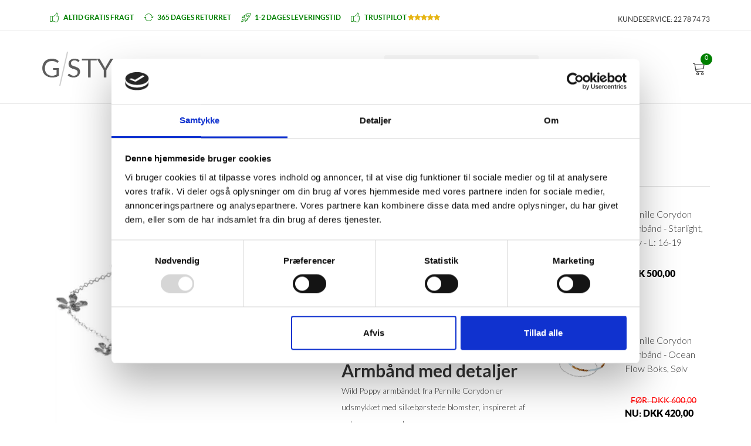

--- FILE ---
content_type: text/html;charset=UTF-8
request_url: https://www.gstyle.dk/pernille-corydon-armbaand-wild-poppy-soelv
body_size: 13383
content:
<!DOCTYPE html>
<html xmlns="http://www.w3.org/1999/xhtml" lang="da">

<head>
	<script>window.dataLayer = window.dataLayer || [];window.dataLayer.push({'event': 'ShopOramaSettings','settings.Facebook.Pixel_ID': '651440412517330','settings.Google.Ads_Conversion_ID': '999127893','settings.Google.Ads_Conversion_Label_Order': 'twOACLys7XEQ1fa13AM','settings.Google.Merchant_Center_ID': '116937350','settings.Google.Merchant_Center_Delivery_Days': '4','settings.Google.Tag_Manager_Containder_ID': 'GTM-NJWZLH6','settings.Google.GA4_Measurement_ID': 'G-79HNF0TF44','settings.Google.Place_ID': 'ChIJMRqHEuhaSkYRa4MGTgNVO0Q','settings.Pinterest.Tag_ID': '2612951239032','settings.webshopName': 'Gstyle','settings.currencyCode': 'DKK'});</script><script>window.dataLayer = window.dataLayer || [];window.dataLayer.push({ ecommerce: null });window.dataLayer.push({event: 'view_item',ecommerce: {items: [{item_id: '2932488',item_name: 'Pernille Corydon armbånd - Wild Poppy, sølv',affiliation: 'Gstyle',currency: 'DKK',index: 0,item_brand: 'Pernille Corydon',item_category: 'Produkter',item_category2: 'Smykker',location_id: 'ChIJMRqHEuhaSkYRa4MGTgNVO0Q',price: 550.00,quantity: 1}]}});</script><script>document.addEventListener("DOMContentLoaded", function (event) {var formId = document.querySelector('#basket_form');var quantityId = document.querySelector('#qty');formId.addEventListener("submit", function(evt) {window.dataLayer = window.dataLayer || [];window.dataLayer.push({ ecommerce: null });window.dataLayer.push({event: 'add_to_cart',ecommerce: {currency: 'DKK',value: 550.00 * quantityId.value,items: [{item_id: '2932488',item_name: 'Pernille Corydon armbånd - Wild Poppy, sølv',affiliation: 'Gstyle',currency: 'DKK',index: 0,item_brand: 'Pernille Corydon',item_category: 'Produkter',item_category2: 'Smykker',location_id: 'ChIJMRqHEuhaSkYRa4MGTgNVO0Q',price: 550.00,quantity: quantityId.value}]}});});});</script>		
				    		
				    		
				    		
				    		
				    		
				    		
							
				    <script>
		        (function(w,d,s,l,i){w[l]=w[l]||[];w[l].push({'gtm.start':
		        new Date().getTime(),event:'gtm.js'});var f=d.getElementsByTagName(s)[0],
		        j=d.createElement(s),dl=l!='dataLayer'?'&l='+l:'';j.async=true;j.src=
		        'https://www.googletagmanager.com/gtm.js?id='+i+dl;f.parentNode.insertBefore(j,f);
		        })(window,document,'script','dataLayer','GTM-NJWZLH6');
		    </script>
		
		<title>Pernille Corydon sølvarmbånd med blomster som vedhæng</title>

	
			<meta name="description" content="Utrolig sødt sølvarmbånd fra Pernille Corydon. Wild Poppy armbåndet har de fineste blomster i børstet look som vedhæng.">
	
	
	<meta charset="utf-8">
	<meta http-equiv="x-ua-compatible" content="ie=edge">
	<meta name="viewport" content="width=device-width, initial-scale=1">
	<meta name="generator" content="Shoporama">
	
	<link rel="icon" href="/img/favicon.png" />

	<link href="https://fonts.googleapis.com/css?family=Lato:300,400,700,900" rel="stylesheet">
	<link rel="stylesheet" href="/dest/css/gstyle-2017.min.css">
	<link rel="stylesheet" href="/custom-styles.css">

<meta name="facebook-domain-verification" content="a13f3fa20n9tdhee87vlj7oql2pakl" />

<meta name="p:domain_verify" content="38eae405b9ced9e91dc6e9c5b1e0c937"/>

</head>

<body> 
	
	<!-- Google Tag Manager (noscript start) -->
	    <noscript>
	    	<iframe src="https://www.googletagmanager.com/ns.html?id=GTM-NJWZLH6" height="0" width="0" style="display:none;visibility:hidden"></iframe>
	    </noscript>
	<!-- Google Tag Manager (noscript end) -->

	
	<div id="fb-root"></div>
	<script>(function(d, s, id) {
	  var js, fjs = d.getElementsByTagName(s)[0];
	  if (d.getElementById(id)) return;
	  js = d.createElement(s); js.id = id;
	  js.src = "//connect.facebook.net/da_DK/sdk.js#xfbml=1&version=v2.10&appId=593027537462910";
	  fjs.parentNode.insertBefore(js, fjs);
	}(document, 'script', 'facebook-jssdk'));</script>

    <!--[if lt IE 8]>
        <p class="browserupgrade">You are using an <strong>outdated</strong> browser. Please <a href="http://browsehappy.com/">upgrade your browser</a> to improve your experience.</p>
    <![endif]-->

    <!-- Add your site or application content here -->
	<!-- header-start -->
	<header>
		<div class="header-top-area ptb-10 hidden-xs header-top-area-4">
			<div class="container">
				<div class="row">
					<div class="col-lg-9 col-md-9 col-sm-9">
						<div class="header-top-right header-top-left-4">
							<p><span style="color:green;font-weight: bold;"><i class="lnr lnr-thumbs-up"></i>  ALTID GRATIS FRAGT  <i class="lnr lnr-sync"></i> 365 DAGES RETURRET  <i class="lnr lnr-rocket"></i> 1-2 DAGES LEVERINGSTID     <i class="lnr lnr-thumbs-up"></i> TRUSTPILOT  </span><span style="color:#e6b412;"><i class="fa fa-star"></i><i class="fa fa-star"></i><i class="fa fa-star"></i><i class="fa fa-star"></i><i class="fa fa-star"></i></span></p>
						</div>	
					</div>					
					<div class="col-lg-3 col-md-3 col-sm-3 header-top-right hidden-xs">
						<div class="header-top-left-5">
							
								<p>KUNDESERVICE: 22 78 74 73</p>
							
						</div>
					</div>
				</div>
			</div>
		</div>
		<div class="header-bottom-area home-page-2">
			<div class="container">
				<div class="row">
					
					<div class="col-lg-6 col-md-6 col-sm-6 col-xs-12">
						<div class="logo logo2">
							<a href="/"><img src="/img/logo.png" alt="Boligindretning og interiør til bolig" /></a>
						</div>					
					</div>
					<div class="col-lg-3 col-md-3 col-sm-3 col-xs-12">
						<div class="menu-search-box scnd-fix">
							<form action="https://www.gstyle.dk/search">
								<input type="text" name="search" value="" placeholder="Indtast søgeord"/>
								<button type="submit"><span class="lnr lnr-magnifier"></span></button>
							</form>
						</div>
					</div>
					<div class="col-lg-3 col-md-3 col-sm-3">			
						<div class="update-cart header-bottom-right header-bottom-right-4">
							<div class="shop-cart shop-cart-4">									
								<a href="https://www.gstyle.dk/basket">
									<span class="lnr lnr-cart"></span>
									<span class="cart-amount">0</span>
								</a>
							</div>
													</div>
					</div>
				</div>
			</div>
		</div>
	</header>

	<!-- header-end -->
	
	<!-- mainmenu-area-start -->
<div class="mainmenu-area home-page-2" id="main_h">
	<div class="container relative">
		<div class="row">
			<div class="col-xs-2">
				<a href="/" class="logo-small">
					<img src="/img/logo.png" alt="Gstyle" />
				</a>
			</div>
			<div class="col-lg-8 col-md-8 col-sm-8 static">
				<div class="mainmenu hidden-xs">
					<nav>
																										<ul>
																	<li class="">
																					<a href="https://www.gstyle.dk/nyheder">Nyheder</a>
																			</li>
																	<li class="megamenu">
																																<a href="#">Produkter</a>
																							<div class="megamenu">
																																																								<span>
																<a class="megatitle" href="https://www.gstyle.dk/badevaerelset">Badeværelset</a>
																																																			<a href="https://www.gstyle.dk/badeforhaeng">Badeforhæng</a>
																																																																				<a href="https://www.gstyle.dk/badevaerelsestilbehoer">Badeværelsestilbehør</a>
																																																																				<a href="https://www.gstyle.dk/vasketoejskurv">Vasketøjskurv</a>
																																																</span>
																																																																						<span>
																<a class="megatitle" href="https://www.gstyle.dk/belysning">Belysning</a>
																																																			<a href="https://www.gstyle.dk/bordlamper">Bordlamper</a>
																																																																				<a href="https://www.gstyle.dk/vaeglamper-loftlamper">Væglamper/Loftlamper</a>
																																																</span>
																																																																						<span>
																<a class="megatitle" href="https://www.gstyle.dk/bolig-interioer">Bolig interiør</a>
																																																			<a href="https://www.gstyle.dk/kurve">Kurve</a>
																																																																				<a href="https://www.gstyle.dk/lysestager">Lysestager</a>
																																																																				<a href="https://www.gstyle.dk/magasinholdere">Magasinholdere</a>
																																																																				<a href="https://www.gstyle.dk/pyntefade-skaale">Pyntefade - Skåle</a>
																																																																				<a href="https://www.gstyle.dk/pynteting">Pynteting</a>
																																																																				<a href="https://www.gstyle.dk/spejle">Spejle</a>
																																																																				<a href="https://www.gstyle.dk/stearinlys-bloklys-og-duftlys">Stearinlys, bloklys og duftlys</a>
																																																																				<a href="https://www.gstyle.dk/vaser-urtepotter">Vaser - Urtepotter</a>
																																																</span>
																																																																						<span>
																<a class="megatitle" href="https://www.gstyle.dk/delikatesser">Delikatesser</a>
																																																			<a href="https://www.gstyle.dk/salt-og-krydderier">Salt og krydderier</a>
																																																</span>
																																																																						<span>
																<a class="megatitle" href="https://www.gstyle.dk/haarprodukter">Hår - Krop - Ansigt</a>
																																																			<a href="https://www.gstyle.dk/haarstyling">Hårstyling</a>
																																																																				<a href="https://www.gstyle.dk/krop-og-ansigt">Krop og Ansigt</a>
																																																																				<a href="https://www.gstyle.dk/treatments-haarkur">Treatments - Hårkur</a>
																																																</span>
																																																																						<span>
																<a class="megatitle" href="https://www.gstyle.dk/julen">Julen</a>
																																																			<a href="https://www.gstyle.dk/adventsstager">Adventsstager</a>
																																																																				<a href="https://www.gstyle.dk/julepynt">Julepynt</a>
																																																																				<a href="https://www.gstyle.dk/pynt-til-juletraeet">Pynt til juletræet</a>
																																																</span>
																																																																						<span>
																<a class="megatitle" href="https://www.gstyle.dk/kontor-og-entre">Kontor og Entré</a>
																																																			<a href="https://www.gstyle.dk/knager-knageraekker">Knager - Knagerækker</a>
																																																																				<a href="https://www.gstyle.dk/opslagstavler">Opslagstavler</a>
																																																</span>
																																																																						<span>
																<a class="megatitle" href="https://www.gstyle.dk/koekkenet">Køkkenet</a>
																																																			<a href="https://www.gstyle.dk/duge">Duge</a>
																																																																				<a href="https://www.gstyle.dk/koekkentilbehoer">Køkkentilbehør</a>
																																																</span>
																																																																						<span>
																<a class="megatitle" href="https://www.gstyle.dk/accessories">Livsstil - Accessories</a>
																																																			<a href="https://www.gstyle.dk/tasker">Tasker og Punge</a>
																																																																				<a href="https://www.gstyle.dk/neglelak">Neglelak</a>
																																																																				<a href="https://www.gstyle.dk/toerklaeder">Tørklæder - Huer - Hårbøjler</a>
																																																</span>
																																																																						<span>
																<a class="megatitle" href="https://www.gstyle.dk/makeup">Makeup</a>
																																																			<a href="https://www.gstyle.dk/makeup-foundation-bronzer-blush">Foundation, Bronzer, Blush</a>
																																																																				<a href="https://www.gstyle.dk/makeup-makeup-boerster">Makeup børster</a>
																																																																																																					<a href="https://www.gstyle.dk/makeup-oejenskygge">Øjenskygge</a>
																																																</span>
																																																																						<span>
																<a class="megatitle" href="https://www.gstyle.dk/mineral-makeup">Mineral Makeup</a>
																																																			<a href="https://www.gstyle.dk/mineral-makeup-foundation-bronzer-blush">Foundation, Bronzer, Blush</a>
																																																																				<a href="https://www.gstyle.dk/mineral-makeup-makeup-boerster">Makeup børster</a>
																																																																																																					<a href="https://www.gstyle.dk/mineral-makeup-oejenskygge">Øjenskygge</a>
																																																</span>
																																																																						<span>
																<a class="megatitle" href="https://www.gstyle.dk/moebler">Møbler</a>
																																																			<a href="https://www.gstyle.dk/hylder">Hylder</a>
																																																																				<a href="https://www.gstyle.dk/sofaborde-rulleborde">Sofaborde - Rulleborde</a>
																																																</span>
																																																																						<span>
																<a class="megatitle" href="https://www.gstyle.dk/plakater">Plakater - Rammer</a>
																																																			<a href="https://www.gstyle.dk/danmarkskort-plakater">Danmarkskort plakater</a>
																																																																				<a href="https://www.gstyle.dk/grafiske-plakater">Grafiske plakater</a>
																																																																				<a href="https://www.gstyle.dk/plakater-med-planter">Plakater med planter</a>
																																																																				<a href="https://www.gstyle.dk/plakater-med-tekst">Plakater med tekst</a>
																																																																				<a href="https://www.gstyle.dk/rammer">Rammer - Plakatrammer</a>
																																																</span>
																																																																						<span>
																<a class="megatitle" href="https://www.gstyle.dk/smykker-vaaga">Smykker</a>
																																																			<a href="https://www.gstyle.dk/ankelkaeder">Ankelkæder</a>
																																																																				<a href="https://www.gstyle.dk/armbaand">Armbånd</a>
																																																																				<a href="https://www.gstyle.dk/fingerringe">Fingerringe</a>
																																																																				<a href="https://www.gstyle.dk/halskaeder">Halskæder</a>
																																																																				<a href="https://www.gstyle.dk/oereringe">Øreringe</a>
																																																																				<a href="https://www.gstyle.dk/smykker-i-stainless-steel">Smykker i stainless steel</a>
																																																</span>
																																																																						<span>
																<a class="megatitle" href="https://www.gstyle.dk/stylingredskaber">Stylingredskaber</a>
																																																			<a href="https://www.gstyle.dk/kroellejern">Krøllejern</a>
																																																</span>
																																																																						<span>
																<a class="megatitle" href="https://www.gstyle.dk/tekstiler">Tekstiler</a>
																																																			<a href="https://www.gstyle.dk/plaider">Plaider - Tæpper - Skind</a>
																																																																				<a href="https://www.gstyle.dk/pyntepuder-sofapuder">Pyntepuder - Sofapuder</a>
																																																																				<a href="https://www.gstyle.dk/sengetoej-sengelinned">Sengetøj - Sengelinned</a>
																																																</span>
																																																																						<span>
																<a class="megatitle" href="https://www.gstyle.dk/tilbud-smykker">Tilbud - Smykker</a>
																															</span>
																																																																						<span>
																<a class="megatitle" href="https://www.gstyle.dk/udendoers">Udendørs</a>
																																																			<a href="https://www.gstyle.dk/husnumre">Husnumre</a>
																																																</span>
																																							</div>
																														</li>
																	<li class="megamenu">
																																<a href="#">Mærker</a>
																							<div class="megamenu">
																																																								<span>
																<a class="megatitle" href="https://www.gstyle.dk/andersen-furniture">Andersen Furniture</a>
																																																			<a href="https://www.gstyle.dk/andersen-furniture-badevaerelsestilbehoer">Andersen Furniture Badeværelsestilbehør</a>
																																																																				<a href="https://www.gstyle.dk/andersen-furniture-hylder">Andersen Furniture Hylder</a>
																																																																				<a href="https://www.gstyle.dk/andersen-furniture-koekkentilbehoer">Andersen Furniture Køkkentilbehør</a>
																																																																				<a href="https://www.gstyle.dk/andersen-furniture-pynteting">Andersen Furniture Pynteting</a>
																																																																				<a href="https://www.gstyle.dk/andersen-furniture-sofaborde">Andersen Furniture Sofaborde</a>
																																																																				<a href="https://www.gstyle.dk/andersen-furniture-tekstiler">Andersen Furniture Tekstiler</a>
																																																</span>
																																																																						<span>
																<a class="megatitle" href="https://www.gstyle.dk/appeal4">Appeal4</a>
																															</span>
																																																																						<span>
																<a class="megatitle" href="https://www.gstyle.dk/aqua-dulce">Aqua Dulce</a>
																																																			<a href="https://www.gstyle.dk/aqua-dulce-armbaand">Aqua Dulce Armbånd</a>
																																																																				<a href="https://www.gstyle.dk/aqua-dulce-halskaeder">Aqua Dulce Halskæder</a>
																																																																				<a href="https://www.gstyle.dk/aqua-dulce-reringe">Aqua Dulce Øreringe</a>
																																																</span>
																																																																						<span>
																<a class="megatitle" href="https://www.gstyle.dk/architectmade">ARCHITECTMADE</a>
																																																			<a href="https://www.gstyle.dk/architectmade-pynteting">ARCHITECTMADE pynteting</a>
																																																</span>
																																																																						<span>
																<a class="megatitle" href="https://www.gstyle.dk/boyhood-design">BoyHood Design</a>
																															</span>
																																																																						<span>
																<a class="megatitle" href="https://www.gstyle.dk/brainchild">Brainchild</a>
																																																			<a href="https://www.gstyle.dk/brainchild-plakater-50-x-70-cm">Brainchild plakater 50 x 70 cm</a>
																																																																				<a href="https://www.gstyle.dk/brainchild-pynteting">Brainchild pynteting</a>
																																																																				<a href="https://www.gstyle.dk/brainchild-tekstiler">Brainchild Tekstiler</a>
																																																</span>
																																																																						<span>
																<a class="megatitle" href="https://www.gstyle.dk/by-lohn">By LOHN</a>
																																																			<a href="https://www.gstyle.dk/by-lohn-plaider-og-tasker">By LOHN Plaider og Tasker</a>
																																																																				<a href="https://www.gstyle.dk/by-lohn-tekstiler">By LOHN Tekstiler</a>
																																																</span>
																																																																						<span>
																<a class="megatitle" href="https://www.gstyle.dk/by-nord">By Nord</a>
																																																			<a href="https://www.gstyle.dk/by-nord-sengetoej">By Nord sengetøj</a>
																																																																				<a href="https://www.gstyle.dk/by-nord-tekstiler">By Nord tekstiler</a>
																																																</span>
																																																																						<span>
																<a class="megatitle" href="https://www.gstyle.dk/chicura">ChiCura</a>
																																																			<a href="https://www.gstyle.dk/chicura-billedrammer">ChiCura Billedrammer</a>
																																																																				<a href="https://www.gstyle.dk/chicura-hylder">ChiCura Hylder/Knagerækker</a>
																																																																				<a href="https://www.gstyle.dk/chicura-pynteting">ChiCura Pynteting</a>
																																																</span>
																																																																						<span>
																<a class="megatitle" href="https://www.gstyle.dk/dansk-smykkekunst">Dansk Smykkekunst</a>
																																																			<a href="https://www.gstyle.dk/dansk-smykkekunst-armbaand">Dansk Smykkekunst Armbånd</a>
																																																																				<a href="https://www.gstyle.dk/dansk-smykkekunst-halskaeder">Dansk Smykkekunst Halskæder</a>
																																																																				<a href="https://www.gstyle.dk/dansk-smykkekunst-reringe">Dansk Smykkekunst Øreringe</a>
																																																</span>
																																																																						<span>
																<a class="megatitle" href="https://www.gstyle.dk/dropps-by-szhirley">Dropps By Szhirley</a>
																																																			<a href="https://www.gstyle.dk/dropps-by-szhirley-ankelkaeder">Dropps By Szhirley Ankelkæder</a>
																																																																				<a href="https://www.gstyle.dk/dropps-by-szhirley-armbaand">Dropps By Szhirley Armbånd</a>
																																																																				<a href="https://www.gstyle.dk/dropps-by-szhirley-halskaeder">Dropps By Szhirley Halskæder</a>
																																																																				<a href="https://www.gstyle.dk/dropps-by-szhirley-oereringe">Dropps By Szhirley Øreringe</a>
																																																</span>
																																																																						<span>
																<a class="megatitle" href="https://www.gstyle.dk/enamel-copenhagen">ENAMEL Copenhagen</a>
																																																			<a href="https://www.gstyle.dk/enamel-copenhagen-armbaand">ENAMEL Copenhagen Armbånd</a>
																																																																				<a href="https://www.gstyle.dk/enamel-copenhagen-halskaeder">ENAMEL Copenhagen Halskæder</a>
																																																																				<a href="https://www.gstyle.dk/enamel-copenhagen-oereringe">ENAMEL Copenhagen Øreringe</a>
																																																</span>
																																																																						<span>
																<a class="megatitle" href="https://www.gstyle.dk/georg-jensen-living">Georg Jensen - Living</a>
																																																			<a href="https://www.gstyle.dk/georg-jensen-bartilbehoer">Georg Jensen Bartilbehør</a>
																																																																				<a href="https://www.gstyle.dk/georg-jensen-julepynt">Georg Jensen Julepynt</a>
																																																																				<a href="https://www.gstyle.dk/georg-jensen-koekkentilbehoer">Georg Jensen Køkkentilbehør</a>
																																																																				<a href="https://www.gstyle.dk/georg-jensen-lysestager">Georg Jensen Lysestager</a>
																																																																				<a href="https://www.gstyle.dk/georg-jensen-pyntefade-skaale">Georg Jensen Pyntefade - Skåle</a>
																																																																				<a href="https://www.gstyle.dk/georg-jensen-til-boern">Georg Jensen Til Børn</a>
																																																																				<a href="https://www.gstyle.dk/georg-jensen-vaegure/vejrstationer">Georg Jensen Vægure/Vejrstationer</a>
																																																																				<a href="https://www.gstyle.dk/georg-jensen-vaser">Georg Jensen Vaser</a>
																																																</span>
																																																																						<span>
																<a class="megatitle" href="https://www.gstyle.dk/gorgeous">Gorgeous</a>
																															</span>
																																																																						<span>
																<a class="megatitle" href="https://www.gstyle.dk/hipd">HIPD</a>
																																																			<a href="https://www.gstyle.dk/hipd-a3-plakater">HIPD - A3 plakater</a>
																																																</span>
																																																																						<span>
																<a class="megatitle" href="https://www.gstyle.dk/hoptimist">Hoptimist</a>
																																																			<a href="https://www.gstyle.dk/hoptimist-dyr">Hoptimist Dyr</a>
																																																																				<a href="https://www.gstyle.dk/hoptimist-julepynt">Hoptimist Julepynt</a>
																																																																				<a href="https://www.gstyle.dk/hoptimist-smiley">Hoptimist Smiley</a>
																																																																				<a href="https://www.gstyle.dk/hoptimist-trae">Hoptimist Træ</a>
																																																</span>
																																																																						<span>
																<a class="megatitle" href="https://www.gstyle.dk/house-doctor">House Doctor</a>
																																																			<a href="https://www.gstyle.dk/house-doctor-vasketoejskurv">House Doctor badeværelsestilbehør</a>
																																																																				<a href="https://www.gstyle.dk/house-doctor-belysning">House Doctor Belysning</a>
																																																																				<a href="https://www.gstyle.dk/house-doctor-hylder">House Doctor Hylder</a>
																																																																				<a href="https://www.gstyle.dk/house-doctor-julepynt">House Doctor julepynt</a>
																																																																				<a href="https://www.gstyle.dk/house-doctor-koekkentilbehoer">House Doctor køkkentilbehør</a>
																																																																				<a href="https://www.gstyle.dk/house-doctor-knager-knageraekker">House Doctor Knagerække</a>
																																																																				<a href="https://www.gstyle.dk/house-doctor-kurve">House Doctor Kurve</a>
																																																																				<a href="https://www.gstyle.dk/house-doctor-lysestager">House Doctor lysestager</a>
																																																																				<a href="https://www.gstyle.dk/house-doctor-magasinholdere">House Doctor Magasinholdere</a>
																																																																				<a href="https://www.gstyle.dk/house-doctor-opslagstavler">House Doctor Opslagstavler</a>
																																																																				<a href="https://www.gstyle.dk/house-doctor-pyntefade-skaale">House Doctor pyntefade - skåle</a>
																																																																				<a href="https://www.gstyle.dk/house-doctor-sofaborde-og-rulleborde">House Doctor Sofaborde - Rulleborde</a>
																																																																				<a href="https://www.gstyle.dk/house-doctor-tasker">House Doctor Tasker og Punge</a>
																																																																				<a href="https://www.gstyle.dk/house-doctor-tekstiler-plaider">House Doctor Tekstiler - Plaider</a>
																																																																				<a href="https://www.gstyle.dk/house-doctor-vaser-og-potter">House Doctor vaser og potter</a>
																																																</span>
																																																																						<span>
																<a class="megatitle" href="https://www.gstyle.dk/house-nordic">House Nordic</a>
																																																			<a href="https://www.gstyle.dk/house-nordic-koekkentilbehoer">House Nordic Køkkentilbehør</a>
																																																																				<a href="https://www.gstyle.dk/house-nordic-lysestager">House Nordic Lysestager</a>
																																																																				<a href="https://www.gstyle.dk/house-nordic-pyntefade-vaser">House Nordic Pyntefade - Vaser</a>
																																																</span>
																																																																						<span>
																<a class="megatitle" href="https://www.gstyle.dk/house-of-sander">House of Sander</a>
																																																			<a href="https://www.gstyle.dk/house-of-sander-knageraekke">House of Sander Knagerække</a>
																																																																				<a href="https://www.gstyle.dk/house-of-sander-lysestager">House of Sander lysestager</a>
																																																</span>
																																																																						<span>
																<a class="megatitle" href="https://www.gstyle.dk/just-d-lux">Just D&#039;Lux</a>
																																																			<a href="https://www.gstyle.dk/just-d-lux-accessories">Just D&#039;Lux accessories</a>
																																																																				<a href="https://www.gstyle.dk/just-d-lux-tasker">Just D&#039;Lux tasker</a>
																																																</span>
																																																																						<span>
																<a class="megatitle" href="https://www.gstyle.dk/plakater-martin-moore">Martin Moore</a>
																															</span>
																																																																						<span>
																<a class="megatitle" href="https://www.gstyle.dk/meraki">Meraki</a>
																																																			<a href="https://www.gstyle.dk/meraki-badevaerelsestilbehoer">Meraki Badeværelsestilbehør</a>
																																																																				<a href="https://www.gstyle.dk/meraki-duftlys-og-duftpinde">Meraki Duftlys og Duftpinde</a>
																																																																				<a href="https://www.gstyle.dk/meraki-koekkentilbehoer">Meraki Køkkentilbehør</a>
																																																																				<a href="https://www.gstyle.dk/meraki-krop-og-ansigt">Meraki Krop og Ansigt</a>
																																																</span>
																																																																						<span>
																<a class="megatitle" href="https://www.gstyle.dk/mette-ditmer">Mette Ditmer</a>
																																																			<a href="https://www.gstyle.dk/mette-ditmer-badeforhaeng">Mette Ditmer Badeværelsestilbehør</a>
																																																																				<a href="https://www.gstyle.dk/mette-ditmer-lysestager">Mette Ditmer Lysestager</a>
																																																																				<a href="https://www.gstyle.dk/mette-ditmer-plaider">Mette Ditmer Plaider</a>
																																																																				<a href="https://www.gstyle.dk/mette-ditmer-pynteting">Mette Ditmer Pynteting</a>
																																																																				<a href="https://www.gstyle.dk/mette-ditmer-sengetoej">Mette Ditmer Sengetøj</a>
																																																</span>
																																																																						<span>
																<a class="megatitle" href="https://www.gstyle.dk/nava-copenhagen">Nava Copenhagen</a>
																																																			<a href="https://www.gstyle.dk/nava-copenhagen-armbaand">Nava Copenhagen armbånd</a>
																																																																				<a href="https://www.gstyle.dk/nava-copenhagen-halskaeder">Nava Copenhagen Halskæder</a>
																																																																				<a href="https://www.gstyle.dk/nava-copenhagen-oereringe">Nava Copenhagen Øreringe</a>
																																																</span>
																																																																						<span>
																<a class="megatitle" href="https://www.gstyle.dk/nicolas-vahe">Nicolas Vahé</a>
																																																			<a href="https://www.gstyle.dk/nicolas-vahe-salt-og-krydderier">Nicolas Vahé salt og krydderier</a>
																																																</span>
																																																																						<span>
																<a class="megatitle" href="https://www.gstyle.dk/novoform-design">Novoform Design</a>
																																																			<a href="https://www.gstyle.dk/novofom-billedrammer">Novoform billedrammer</a>
																																																																				<a href="https://www.gstyle.dk/novoform-knager">Novoform knager</a>
																																																																				<a href="https://www.gstyle.dk/novoform-lysestager">Novoform lysestager</a>
																																																																				<a href="https://www.gstyle.dk/novoform-plaider">Novoform Plaider og Tekstiler</a>
																																																																				<a href="https://www.gstyle.dk/novoform-pynteting">Novoform Pynteting</a>
																																																</span>
																																																																						<span>
																<a class="megatitle" href="https://www.gstyle.dk/O&amp;M-1991">O&amp;M</a>
																															</span>
																																																																						<span>
																<a class="megatitle" href="https://www.gstyle.dk/oohh">Oohh</a>
																																																			<a href="https://www.gstyle.dk/oohh-julepynt">Oohh julepynt</a>
																																																</span>
																																																																						<span>
																<a class="megatitle" href="https://www.gstyle.dk/pernille-corydon">Pernille Corydon</a>
																																																			<a href="https://www.gstyle.dk/pernille-corydon-ankelkaeder">Pernille Corydon Ankelkæder</a>
																																																																				<a href="https://www.gstyle.dk/pernille-corydon-armbaand">Pernille Corydon Armbånd</a>
																																																																				<a href="https://www.gstyle.dk/pernille-corydon-fingerringe">Pernille Corydon Fingerringe</a>
																																																																				<a href="https://www.gstyle.dk/pernille-corydon-halskaeder">Pernille Corydon Halskæder</a>
																																																																				<a href="https://www.gstyle.dk/pernille-corydon-reringe">Pernille Corydon Øreringe</a>
																																																</span>
																																																																						<span>
																<a class="megatitle" href="https://www.gstyle.dk/pureculture">Pureculture</a>
																																																			<a href="https://www.gstyle.dk/pureculture-lysestager">Pureculture lysestager</a>
																																																																				<a href="https://www.gstyle.dk/pureculture-plaider">Pureculture plaider</a>
																																																																				<a href="https://www.gstyle.dk/pureculture-pyntefade-skaale">Pureculture pyntefade - Skåle</a>
																																																																				<a href="https://www.gstyle.dk/pureculture-vaser-og-potter">Pureculture vaser og potter</a>
																																																</span>
																																																																						<span>
																<a class="megatitle" href="https://www.gstyle.dk/speedtsberg">Speedtsberg</a>
																																																			<a href="https://www.gstyle.dk/speedtsberg-belysning">Speedtsberg Belysning</a>
																																																																				<a href="https://www.gstyle.dk/speedtsberg-hylder">Speedtsberg Hylder</a>
																																																																				<a href="https://www.gstyle.dk/speedtsberg-julepynt">Speedtsberg Julepynt</a>
																																																																				<a href="https://www.gstyle.dk/speedtsberg-knageraekke">Speedtsberg Knagerække</a>
																																																																				<a href="https://www.gstyle.dk/speedtsberg-lysestager">Speedtsberg Lysestager</a>
																																																																				<a href="https://www.gstyle.dk/speedtsberg-magasinholdere">Speedtsberg Magasinholdere</a>
																																																																				<a href="https://www.gstyle.dk/speedtsberg-pyntefade-og-skaale">Speedtsberg Pyntefade og Skåle</a>
																																																																				<a href="https://www.gstyle.dk/speedtsberg-pynteting">Speedtsberg Pynteting</a>
																																																																				<a href="https://www.gstyle.dk/speedtsberg-sofaborde">Speedtsberg Sofaborde</a>
																																																																				<a href="https://www.gstyle.dk/speedtsberg-plaider-og-skind">Speedtsberg Tekstiler - Plaider</a>
																																																																				<a href="https://www.gstyle.dk/speedtsberg-vaser-og-potter">Speedtsberg Vaser og Potter</a>
																																																</span>
																																																																						<span>
																<a class="megatitle" href="https://www.gstyle.dk/spring-copenhagen">Spring Copenhagen</a>
																																																			<a href="https://www.gstyle.dk/spring-copenhagen-belysning">Spring Copenhagen Belysning</a>
																																																																				<a href="https://www.gstyle.dk/spring-copenhagen-koekkentilbehoer">Spring Copenhagen Køkkentilbehør</a>
																																																																				<a href="https://www.gstyle.dk/spring-copenhagen-lysestager">Spring Copenhagen Lysestager</a>
																																																																				<a href="https://www.gstyle.dk/spring-copenhagen-pynteting">Spring Copenhagen Pynteting - Fade</a>
																																																</span>
																																																																						<span>
																<a class="megatitle" href="https://www.gstyle.dk/stuff-design">Stuff Design</a>
																															</span>
																																																																						<span>
																<a class="megatitle" href="https://www.gstyle.dk/susanne-schjerning">Susanne Schjerning</a>
																															</span>
																																																																						<span>
																<a class="megatitle" href="https://www.gstyle.dk/the-oak-men">The Oak Men</a>
																																																			<a href="https://www.gstyle.dk/the-oak-men-bakker/pynt">The Oak Men Bakker/Pynt</a>
																																																																				<a href="https://www.gstyle.dk/the-oak-men-belysning">The Oak Men Belysning</a>
																																																																				<a href="https://www.gstyle.dk/the-oak-men-julepynt">The Oak Men Julepynt</a>
																																																																				<a href="https://www.gstyle.dk/the-oak-men-opslagstavler">The Oak Men Opslagstavler</a>
																																																</span>
																																																																						<span>
																<a class="megatitle" href="https://www.gstyle.dk/vaaga">Våga</a>
																																																			<a href="https://www.gstyle.dk/vaaga-armbaand">Våga Armbånd</a>
																																																																				<a href="https://www.gstyle.dk/vaaga-halskaeder">Våga Halskæder</a>
																																																																				<a href="https://www.gstyle.dk/vaaga-oreringe">Våga Øreringe</a>
																																																																				<a href="https://www.gstyle.dk/vaaga-fingerringe">Våga Fingerringe</a>
																																																																				<a href="https://www.gstyle.dk/vaaga-i-stainless-steel">Våga i Stainless Steel</a>
																																																																				<a href="https://www.gstyle.dk/vaaga-tilbud">Våga tilbud</a>
																																																</span>
																																																																						<span>
																<a class="megatitle" href="https://www.gstyle.dk/woud-design">WOUD Design</a>
																																																			<a href="https://www.gstyle.dk/woud-hylder-smaamoebler">WOUD Hylder - Småmøbler</a>
																																																																				<a href="https://www.gstyle.dk/woud-lysestager">WOUD Lysestager</a>
																																																																				<a href="https://www.gstyle.dk/woud-pynteting">WOUD Pynteting</a>
																																																</span>
																																																																						<span>
																<a class="megatitle" href="https://www.gstyle.dk/zenz-organic-makeup">Zenz Organic - makeup</a>
																																																			<a href="https://www.gstyle.dk/zenz-foundation-bronzer-blush">Zenz Foundation, Bronzer, Blush</a>
																																																																				<a href="https://www.gstyle.dk/zenz-makeup-boerster">Zenz Makeup Børster</a>
																																																																																																					<a href="https://www.gstyle.dk/zenz-ojenskygge">Zenz Øjenskygge</a>
																																																</span>
																																																																						<span>
																<a class="megatitle" href="https://www.gstyle.dk/aagaard-smykker">Aagaard smykker</a>
																																																			<a href="https://www.gstyle.dk/aagaard-smykker-armbaand">Aagaard smykker armbånd</a>
																																																																				<a href="https://www.gstyle.dk/aagaard-smykker-fingerringe">Aagaard smykker fingerringe</a>
																																																																				<a href="https://www.gstyle.dk/aagaard-smykker-halskaeder">Aagaard smykker halskæder</a>
																																																																				<a href="https://www.gstyle.dk/aagaard-smykker-oereringe">Aagaard smykker øreringe</a>
																																																																				<a href="https://www.gstyle.dk/aagaard-smykker-8-karat-guld">Aagaard smykker 8 karat guld</a>
																																																																				<a href="https://www.gstyle.dk/kranz-ziegler">Kranz &amp; Ziegler</a>
																																																</span>
																																							</div>
																														</li>
																	<li class="">
																					<a href="https://www.gstyle.dk/tilbud">Tilbud</a>
																			</li>
																	<li class="">
																					<a href="https://www.gstyle.dk/artikler">Blog</a>
																			</li>
																	<li class="">
																					<a href="https://www.gstyle.dk/kontakt-os-og-du-vil-hurtig-faa-svar-tilbage">Kontakt</a>
																			</li>
															</ul>
											</nav>
				</div>
			</div>
			<div class="col-xs-2">
				<div class="header-bottom-right header-bottom-right-4 update-cart">
					<div class="shop-cart shop-cart-4">									
						<a href="https://www.gstyle.dk/basket">
							<span class="lnr lnr-cart"></span>
							<span class="cart-amount">0</span>
						</a>
					</div>
									</div>
			</div>
		</div>
	</div>
</div>

<div class="mobile-menu-area hidden-sm hidden-md hidden-lg">
	<div class="container">
		<div class="row">
			<div class="col-md-12">
				<div class="mobile-menu">
					<nav id="mobile-menu">

																										<ul>
																	<li class="">
																					<a href="https://www.gstyle.dk/nyheder">Nyheder</a>
																			</li>
																	<li class="megamenu">
																																<a href="#">Produkter</a>
																							<ul>
																																																								<li>
																<a class="megatitle" href="https://www.gstyle.dk/badevaerelset">Badeværelset</a>
																<ul>
																																																						<li>
																				<a href="https://www.gstyle.dk/badeforhaeng">Badeforhæng</a>
																			</li>
																																																																								<li>
																				<a href="https://www.gstyle.dk/badevaerelsestilbehoer">Badeværelsestilbehør</a>
																			</li>
																																																																								<li>
																				<a href="https://www.gstyle.dk/vasketoejskurv">Vasketøjskurv</a>
																			</li>
																																																			</ul>
															</li>
																																																																						<li>
																<a class="megatitle" href="https://www.gstyle.dk/belysning">Belysning</a>
																<ul>
																																																						<li>
																				<a href="https://www.gstyle.dk/bordlamper">Bordlamper</a>
																			</li>
																																																																								<li>
																				<a href="https://www.gstyle.dk/vaeglamper-loftlamper">Væglamper/Loftlamper</a>
																			</li>
																																																			</ul>
															</li>
																																																																						<li>
																<a class="megatitle" href="https://www.gstyle.dk/bolig-interioer">Bolig interiør</a>
																<ul>
																																																						<li>
																				<a href="https://www.gstyle.dk/kurve">Kurve</a>
																			</li>
																																																																								<li>
																				<a href="https://www.gstyle.dk/lysestager">Lysestager</a>
																			</li>
																																																																								<li>
																				<a href="https://www.gstyle.dk/magasinholdere">Magasinholdere</a>
																			</li>
																																																																								<li>
																				<a href="https://www.gstyle.dk/pyntefade-skaale">Pyntefade - Skåle</a>
																			</li>
																																																																								<li>
																				<a href="https://www.gstyle.dk/pynteting">Pynteting</a>
																			</li>
																																																																								<li>
																				<a href="https://www.gstyle.dk/spejle">Spejle</a>
																			</li>
																																																																								<li>
																				<a href="https://www.gstyle.dk/stearinlys-bloklys-og-duftlys">Stearinlys, bloklys og duftlys</a>
																			</li>
																																																																								<li>
																				<a href="https://www.gstyle.dk/vaser-urtepotter">Vaser - Urtepotter</a>
																			</li>
																																																			</ul>
															</li>
																																																																						<li>
																<a class="megatitle" href="https://www.gstyle.dk/delikatesser">Delikatesser</a>
																<ul>
																																																						<li>
																				<a href="https://www.gstyle.dk/salt-og-krydderier">Salt og krydderier</a>
																			</li>
																																																			</ul>
															</li>
																																																																						<li>
																<a class="megatitle" href="https://www.gstyle.dk/haarprodukter">Hår - Krop - Ansigt</a>
																<ul>
																																																						<li>
																				<a href="https://www.gstyle.dk/haarstyling">Hårstyling</a>
																			</li>
																																																																								<li>
																				<a href="https://www.gstyle.dk/krop-og-ansigt">Krop og Ansigt</a>
																			</li>
																																																																								<li>
																				<a href="https://www.gstyle.dk/treatments-haarkur">Treatments - Hårkur</a>
																			</li>
																																																			</ul>
															</li>
																																																																						<li>
																<a class="megatitle" href="https://www.gstyle.dk/julen">Julen</a>
																<ul>
																																																						<li>
																				<a href="https://www.gstyle.dk/adventsstager">Adventsstager</a>
																			</li>
																																																																								<li>
																				<a href="https://www.gstyle.dk/julepynt">Julepynt</a>
																			</li>
																																																																								<li>
																				<a href="https://www.gstyle.dk/pynt-til-juletraeet">Pynt til juletræet</a>
																			</li>
																																																			</ul>
															</li>
																																																																						<li>
																<a class="megatitle" href="https://www.gstyle.dk/kontor-og-entre">Kontor og Entré</a>
																<ul>
																																																						<li>
																				<a href="https://www.gstyle.dk/knager-knageraekker">Knager - Knagerækker</a>
																			</li>
																																																																								<li>
																				<a href="https://www.gstyle.dk/opslagstavler">Opslagstavler</a>
																			</li>
																																																			</ul>
															</li>
																																																																						<li>
																<a class="megatitle" href="https://www.gstyle.dk/koekkenet">Køkkenet</a>
																<ul>
																																																						<li>
																				<a href="https://www.gstyle.dk/duge">Duge</a>
																			</li>
																																																																								<li>
																				<a href="https://www.gstyle.dk/koekkentilbehoer">Køkkentilbehør</a>
																			</li>
																																																			</ul>
															</li>
																																																																						<li>
																<a class="megatitle" href="https://www.gstyle.dk/accessories">Livsstil - Accessories</a>
																<ul>
																																																						<li>
																				<a href="https://www.gstyle.dk/tasker">Tasker og Punge</a>
																			</li>
																																																																								<li>
																				<a href="https://www.gstyle.dk/neglelak">Neglelak</a>
																			</li>
																																																																								<li>
																				<a href="https://www.gstyle.dk/toerklaeder">Tørklæder - Huer - Hårbøjler</a>
																			</li>
																																																			</ul>
															</li>
																																																																						<li>
																<a class="megatitle" href="https://www.gstyle.dk/makeup">Makeup</a>
																<ul>
																																																						<li>
																				<a href="https://www.gstyle.dk/makeup-foundation-bronzer-blush">Foundation, Bronzer, Blush</a>
																			</li>
																																																																								<li>
																				<a href="https://www.gstyle.dk/makeup-makeup-boerster">Makeup børster</a>
																			</li>
																																																																																																											<li>
																				<a href="https://www.gstyle.dk/makeup-oejenskygge">Øjenskygge</a>
																			</li>
																																																			</ul>
															</li>
																																																																						<li>
																<a class="megatitle" href="https://www.gstyle.dk/mineral-makeup">Mineral Makeup</a>
																<ul>
																																																						<li>
																				<a href="https://www.gstyle.dk/mineral-makeup-foundation-bronzer-blush">Foundation, Bronzer, Blush</a>
																			</li>
																																																																								<li>
																				<a href="https://www.gstyle.dk/mineral-makeup-makeup-boerster">Makeup børster</a>
																			</li>
																																																																																																											<li>
																				<a href="https://www.gstyle.dk/mineral-makeup-oejenskygge">Øjenskygge</a>
																			</li>
																																																			</ul>
															</li>
																																																																						<li>
																<a class="megatitle" href="https://www.gstyle.dk/moebler">Møbler</a>
																<ul>
																																																						<li>
																				<a href="https://www.gstyle.dk/hylder">Hylder</a>
																			</li>
																																																																								<li>
																				<a href="https://www.gstyle.dk/sofaborde-rulleborde">Sofaborde - Rulleborde</a>
																			</li>
																																																			</ul>
															</li>
																																																																						<li>
																<a class="megatitle" href="https://www.gstyle.dk/plakater">Plakater - Rammer</a>
																<ul>
																																																						<li>
																				<a href="https://www.gstyle.dk/danmarkskort-plakater">Danmarkskort plakater</a>
																			</li>
																																																																								<li>
																				<a href="https://www.gstyle.dk/grafiske-plakater">Grafiske plakater</a>
																			</li>
																																																																								<li>
																				<a href="https://www.gstyle.dk/plakater-med-planter">Plakater med planter</a>
																			</li>
																																																																								<li>
																				<a href="https://www.gstyle.dk/plakater-med-tekst">Plakater med tekst</a>
																			</li>
																																																																								<li>
																				<a href="https://www.gstyle.dk/rammer">Rammer - Plakatrammer</a>
																			</li>
																																																			</ul>
															</li>
																																																																						<li>
																<a class="megatitle" href="https://www.gstyle.dk/smykker-vaaga">Smykker</a>
																<ul>
																																																						<li>
																				<a href="https://www.gstyle.dk/ankelkaeder">Ankelkæder</a>
																			</li>
																																																																								<li>
																				<a href="https://www.gstyle.dk/armbaand">Armbånd</a>
																			</li>
																																																																								<li>
																				<a href="https://www.gstyle.dk/fingerringe">Fingerringe</a>
																			</li>
																																																																								<li>
																				<a href="https://www.gstyle.dk/halskaeder">Halskæder</a>
																			</li>
																																																																								<li>
																				<a href="https://www.gstyle.dk/oereringe">Øreringe</a>
																			</li>
																																																																								<li>
																				<a href="https://www.gstyle.dk/smykker-i-stainless-steel">Smykker i stainless steel</a>
																			</li>
																																																			</ul>
															</li>
																																																																						<li>
																<a class="megatitle" href="https://www.gstyle.dk/stylingredskaber">Stylingredskaber</a>
																<ul>
																																																						<li>
																				<a href="https://www.gstyle.dk/kroellejern">Krøllejern</a>
																			</li>
																																																			</ul>
															</li>
																																																																						<li>
																<a class="megatitle" href="https://www.gstyle.dk/tekstiler">Tekstiler</a>
																<ul>
																																																						<li>
																				<a href="https://www.gstyle.dk/plaider">Plaider - Tæpper - Skind</a>
																			</li>
																																																																								<li>
																				<a href="https://www.gstyle.dk/pyntepuder-sofapuder">Pyntepuder - Sofapuder</a>
																			</li>
																																																																								<li>
																				<a href="https://www.gstyle.dk/sengetoej-sengelinned">Sengetøj - Sengelinned</a>
																			</li>
																																																			</ul>
															</li>
																																																																						<li>
																<a class="megatitle" href="https://www.gstyle.dk/tilbud-smykker">Tilbud - Smykker</a>
																<ul>
																																	</ul>
															</li>
																																																																						<li>
																<a class="megatitle" href="https://www.gstyle.dk/udendoers">Udendørs</a>
																<ul>
																																																						<li>
																				<a href="https://www.gstyle.dk/husnumre">Husnumre</a>
																			</li>
																																																			</ul>
															</li>
																																							</ul>
																														</li>
																	<li class="megamenu">
																																<a href="#">Mærker</a>
																							<ul>
																																																								<li>
																<a class="megatitle" href="https://www.gstyle.dk/andersen-furniture">Andersen Furniture</a>
																<ul>
																																																						<li>
																				<a href="https://www.gstyle.dk/andersen-furniture-badevaerelsestilbehoer">Andersen Furniture Badeværelsestilbehør</a>
																			</li>
																																																																								<li>
																				<a href="https://www.gstyle.dk/andersen-furniture-hylder">Andersen Furniture Hylder</a>
																			</li>
																																																																								<li>
																				<a href="https://www.gstyle.dk/andersen-furniture-koekkentilbehoer">Andersen Furniture Køkkentilbehør</a>
																			</li>
																																																																								<li>
																				<a href="https://www.gstyle.dk/andersen-furniture-pynteting">Andersen Furniture Pynteting</a>
																			</li>
																																																																								<li>
																				<a href="https://www.gstyle.dk/andersen-furniture-sofaborde">Andersen Furniture Sofaborde</a>
																			</li>
																																																																								<li>
																				<a href="https://www.gstyle.dk/andersen-furniture-tekstiler">Andersen Furniture Tekstiler</a>
																			</li>
																																																			</ul>
															</li>
																																																																						<li>
																<a class="megatitle" href="https://www.gstyle.dk/appeal4">Appeal4</a>
																<ul>
																																	</ul>
															</li>
																																																																						<li>
																<a class="megatitle" href="https://www.gstyle.dk/aqua-dulce">Aqua Dulce</a>
																<ul>
																																																						<li>
																				<a href="https://www.gstyle.dk/aqua-dulce-armbaand">Aqua Dulce Armbånd</a>
																			</li>
																																																																								<li>
																				<a href="https://www.gstyle.dk/aqua-dulce-halskaeder">Aqua Dulce Halskæder</a>
																			</li>
																																																																								<li>
																				<a href="https://www.gstyle.dk/aqua-dulce-reringe">Aqua Dulce Øreringe</a>
																			</li>
																																																			</ul>
															</li>
																																																																						<li>
																<a class="megatitle" href="https://www.gstyle.dk/architectmade">ARCHITECTMADE</a>
																<ul>
																																																						<li>
																				<a href="https://www.gstyle.dk/architectmade-pynteting">ARCHITECTMADE pynteting</a>
																			</li>
																																																			</ul>
															</li>
																																																																						<li>
																<a class="megatitle" href="https://www.gstyle.dk/boyhood-design">BoyHood Design</a>
																<ul>
																																	</ul>
															</li>
																																																																						<li>
																<a class="megatitle" href="https://www.gstyle.dk/brainchild">Brainchild</a>
																<ul>
																																																						<li>
																				<a href="https://www.gstyle.dk/brainchild-plakater-50-x-70-cm">Brainchild plakater 50 x 70 cm</a>
																			</li>
																																																																								<li>
																				<a href="https://www.gstyle.dk/brainchild-pynteting">Brainchild pynteting</a>
																			</li>
																																																																								<li>
																				<a href="https://www.gstyle.dk/brainchild-tekstiler">Brainchild Tekstiler</a>
																			</li>
																																																			</ul>
															</li>
																																																																						<li>
																<a class="megatitle" href="https://www.gstyle.dk/by-lohn">By LOHN</a>
																<ul>
																																																						<li>
																				<a href="https://www.gstyle.dk/by-lohn-plaider-og-tasker">By LOHN Plaider og Tasker</a>
																			</li>
																																																																								<li>
																				<a href="https://www.gstyle.dk/by-lohn-tekstiler">By LOHN Tekstiler</a>
																			</li>
																																																			</ul>
															</li>
																																																																						<li>
																<a class="megatitle" href="https://www.gstyle.dk/by-nord">By Nord</a>
																<ul>
																																																						<li>
																				<a href="https://www.gstyle.dk/by-nord-sengetoej">By Nord sengetøj</a>
																			</li>
																																																																								<li>
																				<a href="https://www.gstyle.dk/by-nord-tekstiler">By Nord tekstiler</a>
																			</li>
																																																			</ul>
															</li>
																																																																						<li>
																<a class="megatitle" href="https://www.gstyle.dk/chicura">ChiCura</a>
																<ul>
																																																						<li>
																				<a href="https://www.gstyle.dk/chicura-billedrammer">ChiCura Billedrammer</a>
																			</li>
																																																																								<li>
																				<a href="https://www.gstyle.dk/chicura-hylder">ChiCura Hylder/Knagerækker</a>
																			</li>
																																																																								<li>
																				<a href="https://www.gstyle.dk/chicura-pynteting">ChiCura Pynteting</a>
																			</li>
																																																			</ul>
															</li>
																																																																						<li>
																<a class="megatitle" href="https://www.gstyle.dk/dansk-smykkekunst">Dansk Smykkekunst</a>
																<ul>
																																																						<li>
																				<a href="https://www.gstyle.dk/dansk-smykkekunst-armbaand">Dansk Smykkekunst Armbånd</a>
																			</li>
																																																																								<li>
																				<a href="https://www.gstyle.dk/dansk-smykkekunst-halskaeder">Dansk Smykkekunst Halskæder</a>
																			</li>
																																																																								<li>
																				<a href="https://www.gstyle.dk/dansk-smykkekunst-reringe">Dansk Smykkekunst Øreringe</a>
																			</li>
																																																			</ul>
															</li>
																																																																						<li>
																<a class="megatitle" href="https://www.gstyle.dk/dropps-by-szhirley">Dropps By Szhirley</a>
																<ul>
																																																						<li>
																				<a href="https://www.gstyle.dk/dropps-by-szhirley-ankelkaeder">Dropps By Szhirley Ankelkæder</a>
																			</li>
																																																																								<li>
																				<a href="https://www.gstyle.dk/dropps-by-szhirley-armbaand">Dropps By Szhirley Armbånd</a>
																			</li>
																																																																								<li>
																				<a href="https://www.gstyle.dk/dropps-by-szhirley-halskaeder">Dropps By Szhirley Halskæder</a>
																			</li>
																																																																								<li>
																				<a href="https://www.gstyle.dk/dropps-by-szhirley-oereringe">Dropps By Szhirley Øreringe</a>
																			</li>
																																																			</ul>
															</li>
																																																																						<li>
																<a class="megatitle" href="https://www.gstyle.dk/enamel-copenhagen">ENAMEL Copenhagen</a>
																<ul>
																																																						<li>
																				<a href="https://www.gstyle.dk/enamel-copenhagen-armbaand">ENAMEL Copenhagen Armbånd</a>
																			</li>
																																																																								<li>
																				<a href="https://www.gstyle.dk/enamel-copenhagen-halskaeder">ENAMEL Copenhagen Halskæder</a>
																			</li>
																																																																								<li>
																				<a href="https://www.gstyle.dk/enamel-copenhagen-oereringe">ENAMEL Copenhagen Øreringe</a>
																			</li>
																																																			</ul>
															</li>
																																																																						<li>
																<a class="megatitle" href="https://www.gstyle.dk/georg-jensen-living">Georg Jensen - Living</a>
																<ul>
																																																						<li>
																				<a href="https://www.gstyle.dk/georg-jensen-bartilbehoer">Georg Jensen Bartilbehør</a>
																			</li>
																																																																								<li>
																				<a href="https://www.gstyle.dk/georg-jensen-julepynt">Georg Jensen Julepynt</a>
																			</li>
																																																																								<li>
																				<a href="https://www.gstyle.dk/georg-jensen-koekkentilbehoer">Georg Jensen Køkkentilbehør</a>
																			</li>
																																																																								<li>
																				<a href="https://www.gstyle.dk/georg-jensen-lysestager">Georg Jensen Lysestager</a>
																			</li>
																																																																								<li>
																				<a href="https://www.gstyle.dk/georg-jensen-pyntefade-skaale">Georg Jensen Pyntefade - Skåle</a>
																			</li>
																																																																								<li>
																				<a href="https://www.gstyle.dk/georg-jensen-til-boern">Georg Jensen Til Børn</a>
																			</li>
																																																																								<li>
																				<a href="https://www.gstyle.dk/georg-jensen-vaegure/vejrstationer">Georg Jensen Vægure/Vejrstationer</a>
																			</li>
																																																																								<li>
																				<a href="https://www.gstyle.dk/georg-jensen-vaser">Georg Jensen Vaser</a>
																			</li>
																																																			</ul>
															</li>
																																																																						<li>
																<a class="megatitle" href="https://www.gstyle.dk/gorgeous">Gorgeous</a>
																<ul>
																																	</ul>
															</li>
																																																																						<li>
																<a class="megatitle" href="https://www.gstyle.dk/hipd">HIPD</a>
																<ul>
																																																						<li>
																				<a href="https://www.gstyle.dk/hipd-a3-plakater">HIPD - A3 plakater</a>
																			</li>
																																																			</ul>
															</li>
																																																																						<li>
																<a class="megatitle" href="https://www.gstyle.dk/hoptimist">Hoptimist</a>
																<ul>
																																																						<li>
																				<a href="https://www.gstyle.dk/hoptimist-dyr">Hoptimist Dyr</a>
																			</li>
																																																																								<li>
																				<a href="https://www.gstyle.dk/hoptimist-julepynt">Hoptimist Julepynt</a>
																			</li>
																																																																								<li>
																				<a href="https://www.gstyle.dk/hoptimist-smiley">Hoptimist Smiley</a>
																			</li>
																																																																								<li>
																				<a href="https://www.gstyle.dk/hoptimist-trae">Hoptimist Træ</a>
																			</li>
																																																			</ul>
															</li>
																																																																						<li>
																<a class="megatitle" href="https://www.gstyle.dk/house-doctor">House Doctor</a>
																<ul>
																																																						<li>
																				<a href="https://www.gstyle.dk/house-doctor-vasketoejskurv">House Doctor badeværelsestilbehør</a>
																			</li>
																																																																								<li>
																				<a href="https://www.gstyle.dk/house-doctor-belysning">House Doctor Belysning</a>
																			</li>
																																																																								<li>
																				<a href="https://www.gstyle.dk/house-doctor-hylder">House Doctor Hylder</a>
																			</li>
																																																																								<li>
																				<a href="https://www.gstyle.dk/house-doctor-julepynt">House Doctor julepynt</a>
																			</li>
																																																																								<li>
																				<a href="https://www.gstyle.dk/house-doctor-koekkentilbehoer">House Doctor køkkentilbehør</a>
																			</li>
																																																																								<li>
																				<a href="https://www.gstyle.dk/house-doctor-knager-knageraekker">House Doctor Knagerække</a>
																			</li>
																																																																								<li>
																				<a href="https://www.gstyle.dk/house-doctor-kurve">House Doctor Kurve</a>
																			</li>
																																																																								<li>
																				<a href="https://www.gstyle.dk/house-doctor-lysestager">House Doctor lysestager</a>
																			</li>
																																																																								<li>
																				<a href="https://www.gstyle.dk/house-doctor-magasinholdere">House Doctor Magasinholdere</a>
																			</li>
																																																																								<li>
																				<a href="https://www.gstyle.dk/house-doctor-opslagstavler">House Doctor Opslagstavler</a>
																			</li>
																																																																								<li>
																				<a href="https://www.gstyle.dk/house-doctor-pyntefade-skaale">House Doctor pyntefade - skåle</a>
																			</li>
																																																																								<li>
																				<a href="https://www.gstyle.dk/house-doctor-sofaborde-og-rulleborde">House Doctor Sofaborde - Rulleborde</a>
																			</li>
																																																																								<li>
																				<a href="https://www.gstyle.dk/house-doctor-tasker">House Doctor Tasker og Punge</a>
																			</li>
																																																																								<li>
																				<a href="https://www.gstyle.dk/house-doctor-tekstiler-plaider">House Doctor Tekstiler - Plaider</a>
																			</li>
																																																																								<li>
																				<a href="https://www.gstyle.dk/house-doctor-vaser-og-potter">House Doctor vaser og potter</a>
																			</li>
																																																			</ul>
															</li>
																																																																						<li>
																<a class="megatitle" href="https://www.gstyle.dk/house-nordic">House Nordic</a>
																<ul>
																																																						<li>
																				<a href="https://www.gstyle.dk/house-nordic-koekkentilbehoer">House Nordic Køkkentilbehør</a>
																			</li>
																																																																								<li>
																				<a href="https://www.gstyle.dk/house-nordic-lysestager">House Nordic Lysestager</a>
																			</li>
																																																																								<li>
																				<a href="https://www.gstyle.dk/house-nordic-pyntefade-vaser">House Nordic Pyntefade - Vaser</a>
																			</li>
																																																			</ul>
															</li>
																																																																						<li>
																<a class="megatitle" href="https://www.gstyle.dk/house-of-sander">House of Sander</a>
																<ul>
																																																						<li>
																				<a href="https://www.gstyle.dk/house-of-sander-knageraekke">House of Sander Knagerække</a>
																			</li>
																																																																								<li>
																				<a href="https://www.gstyle.dk/house-of-sander-lysestager">House of Sander lysestager</a>
																			</li>
																																																			</ul>
															</li>
																																																																						<li>
																<a class="megatitle" href="https://www.gstyle.dk/just-d-lux">Just D&#039;Lux</a>
																<ul>
																																																						<li>
																				<a href="https://www.gstyle.dk/just-d-lux-accessories">Just D&#039;Lux accessories</a>
																			</li>
																																																																								<li>
																				<a href="https://www.gstyle.dk/just-d-lux-tasker">Just D&#039;Lux tasker</a>
																			</li>
																																																			</ul>
															</li>
																																																																						<li>
																<a class="megatitle" href="https://www.gstyle.dk/plakater-martin-moore">Martin Moore</a>
																<ul>
																																	</ul>
															</li>
																																																																						<li>
																<a class="megatitle" href="https://www.gstyle.dk/meraki">Meraki</a>
																<ul>
																																																						<li>
																				<a href="https://www.gstyle.dk/meraki-badevaerelsestilbehoer">Meraki Badeværelsestilbehør</a>
																			</li>
																																																																								<li>
																				<a href="https://www.gstyle.dk/meraki-duftlys-og-duftpinde">Meraki Duftlys og Duftpinde</a>
																			</li>
																																																																								<li>
																				<a href="https://www.gstyle.dk/meraki-koekkentilbehoer">Meraki Køkkentilbehør</a>
																			</li>
																																																																								<li>
																				<a href="https://www.gstyle.dk/meraki-krop-og-ansigt">Meraki Krop og Ansigt</a>
																			</li>
																																																			</ul>
															</li>
																																																																						<li>
																<a class="megatitle" href="https://www.gstyle.dk/mette-ditmer">Mette Ditmer</a>
																<ul>
																																																						<li>
																				<a href="https://www.gstyle.dk/mette-ditmer-badeforhaeng">Mette Ditmer Badeværelsestilbehør</a>
																			</li>
																																																																								<li>
																				<a href="https://www.gstyle.dk/mette-ditmer-lysestager">Mette Ditmer Lysestager</a>
																			</li>
																																																																								<li>
																				<a href="https://www.gstyle.dk/mette-ditmer-plaider">Mette Ditmer Plaider</a>
																			</li>
																																																																								<li>
																				<a href="https://www.gstyle.dk/mette-ditmer-pynteting">Mette Ditmer Pynteting</a>
																			</li>
																																																																								<li>
																				<a href="https://www.gstyle.dk/mette-ditmer-sengetoej">Mette Ditmer Sengetøj</a>
																			</li>
																																																			</ul>
															</li>
																																																																						<li>
																<a class="megatitle" href="https://www.gstyle.dk/nava-copenhagen">Nava Copenhagen</a>
																<ul>
																																																						<li>
																				<a href="https://www.gstyle.dk/nava-copenhagen-armbaand">Nava Copenhagen armbånd</a>
																			</li>
																																																																								<li>
																				<a href="https://www.gstyle.dk/nava-copenhagen-halskaeder">Nava Copenhagen Halskæder</a>
																			</li>
																																																																								<li>
																				<a href="https://www.gstyle.dk/nava-copenhagen-oereringe">Nava Copenhagen Øreringe</a>
																			</li>
																																																			</ul>
															</li>
																																																																						<li>
																<a class="megatitle" href="https://www.gstyle.dk/nicolas-vahe">Nicolas Vahé</a>
																<ul>
																																																						<li>
																				<a href="https://www.gstyle.dk/nicolas-vahe-salt-og-krydderier">Nicolas Vahé salt og krydderier</a>
																			</li>
																																																			</ul>
															</li>
																																																																						<li>
																<a class="megatitle" href="https://www.gstyle.dk/novoform-design">Novoform Design</a>
																<ul>
																																																						<li>
																				<a href="https://www.gstyle.dk/novofom-billedrammer">Novoform billedrammer</a>
																			</li>
																																																																								<li>
																				<a href="https://www.gstyle.dk/novoform-knager">Novoform knager</a>
																			</li>
																																																																								<li>
																				<a href="https://www.gstyle.dk/novoform-lysestager">Novoform lysestager</a>
																			</li>
																																																																								<li>
																				<a href="https://www.gstyle.dk/novoform-plaider">Novoform Plaider og Tekstiler</a>
																			</li>
																																																																								<li>
																				<a href="https://www.gstyle.dk/novoform-pynteting">Novoform Pynteting</a>
																			</li>
																																																			</ul>
															</li>
																																																																						<li>
																<a class="megatitle" href="https://www.gstyle.dk/O&amp;M-1991">O&amp;M</a>
																<ul>
																																	</ul>
															</li>
																																																																						<li>
																<a class="megatitle" href="https://www.gstyle.dk/oohh">Oohh</a>
																<ul>
																																																						<li>
																				<a href="https://www.gstyle.dk/oohh-julepynt">Oohh julepynt</a>
																			</li>
																																																			</ul>
															</li>
																																																																						<li>
																<a class="megatitle" href="https://www.gstyle.dk/pernille-corydon">Pernille Corydon</a>
																<ul>
																																																						<li>
																				<a href="https://www.gstyle.dk/pernille-corydon-ankelkaeder">Pernille Corydon Ankelkæder</a>
																			</li>
																																																																								<li>
																				<a href="https://www.gstyle.dk/pernille-corydon-armbaand">Pernille Corydon Armbånd</a>
																			</li>
																																																																								<li>
																				<a href="https://www.gstyle.dk/pernille-corydon-fingerringe">Pernille Corydon Fingerringe</a>
																			</li>
																																																																								<li>
																				<a href="https://www.gstyle.dk/pernille-corydon-halskaeder">Pernille Corydon Halskæder</a>
																			</li>
																																																																								<li>
																				<a href="https://www.gstyle.dk/pernille-corydon-reringe">Pernille Corydon Øreringe</a>
																			</li>
																																																			</ul>
															</li>
																																																																						<li>
																<a class="megatitle" href="https://www.gstyle.dk/pureculture">Pureculture</a>
																<ul>
																																																						<li>
																				<a href="https://www.gstyle.dk/pureculture-lysestager">Pureculture lysestager</a>
																			</li>
																																																																								<li>
																				<a href="https://www.gstyle.dk/pureculture-plaider">Pureculture plaider</a>
																			</li>
																																																																								<li>
																				<a href="https://www.gstyle.dk/pureculture-pyntefade-skaale">Pureculture pyntefade - Skåle</a>
																			</li>
																																																																								<li>
																				<a href="https://www.gstyle.dk/pureculture-vaser-og-potter">Pureculture vaser og potter</a>
																			</li>
																																																			</ul>
															</li>
																																																																						<li>
																<a class="megatitle" href="https://www.gstyle.dk/speedtsberg">Speedtsberg</a>
																<ul>
																																																						<li>
																				<a href="https://www.gstyle.dk/speedtsberg-belysning">Speedtsberg Belysning</a>
																			</li>
																																																																								<li>
																				<a href="https://www.gstyle.dk/speedtsberg-hylder">Speedtsberg Hylder</a>
																			</li>
																																																																								<li>
																				<a href="https://www.gstyle.dk/speedtsberg-julepynt">Speedtsberg Julepynt</a>
																			</li>
																																																																								<li>
																				<a href="https://www.gstyle.dk/speedtsberg-knageraekke">Speedtsberg Knagerække</a>
																			</li>
																																																																								<li>
																				<a href="https://www.gstyle.dk/speedtsberg-lysestager">Speedtsberg Lysestager</a>
																			</li>
																																																																								<li>
																				<a href="https://www.gstyle.dk/speedtsberg-magasinholdere">Speedtsberg Magasinholdere</a>
																			</li>
																																																																								<li>
																				<a href="https://www.gstyle.dk/speedtsberg-pyntefade-og-skaale">Speedtsberg Pyntefade og Skåle</a>
																			</li>
																																																																								<li>
																				<a href="https://www.gstyle.dk/speedtsberg-pynteting">Speedtsberg Pynteting</a>
																			</li>
																																																																								<li>
																				<a href="https://www.gstyle.dk/speedtsberg-sofaborde">Speedtsberg Sofaborde</a>
																			</li>
																																																																								<li>
																				<a href="https://www.gstyle.dk/speedtsberg-plaider-og-skind">Speedtsberg Tekstiler - Plaider</a>
																			</li>
																																																																								<li>
																				<a href="https://www.gstyle.dk/speedtsberg-vaser-og-potter">Speedtsberg Vaser og Potter</a>
																			</li>
																																																			</ul>
															</li>
																																																																						<li>
																<a class="megatitle" href="https://www.gstyle.dk/spring-copenhagen">Spring Copenhagen</a>
																<ul>
																																																						<li>
																				<a href="https://www.gstyle.dk/spring-copenhagen-belysning">Spring Copenhagen Belysning</a>
																			</li>
																																																																								<li>
																				<a href="https://www.gstyle.dk/spring-copenhagen-koekkentilbehoer">Spring Copenhagen Køkkentilbehør</a>
																			</li>
																																																																								<li>
																				<a href="https://www.gstyle.dk/spring-copenhagen-lysestager">Spring Copenhagen Lysestager</a>
																			</li>
																																																																								<li>
																				<a href="https://www.gstyle.dk/spring-copenhagen-pynteting">Spring Copenhagen Pynteting - Fade</a>
																			</li>
																																																			</ul>
															</li>
																																																																						<li>
																<a class="megatitle" href="https://www.gstyle.dk/stuff-design">Stuff Design</a>
																<ul>
																																	</ul>
															</li>
																																																																						<li>
																<a class="megatitle" href="https://www.gstyle.dk/susanne-schjerning">Susanne Schjerning</a>
																<ul>
																																	</ul>
															</li>
																																																																						<li>
																<a class="megatitle" href="https://www.gstyle.dk/the-oak-men">The Oak Men</a>
																<ul>
																																																						<li>
																				<a href="https://www.gstyle.dk/the-oak-men-bakker/pynt">The Oak Men Bakker/Pynt</a>
																			</li>
																																																																								<li>
																				<a href="https://www.gstyle.dk/the-oak-men-belysning">The Oak Men Belysning</a>
																			</li>
																																																																								<li>
																				<a href="https://www.gstyle.dk/the-oak-men-julepynt">The Oak Men Julepynt</a>
																			</li>
																																																																								<li>
																				<a href="https://www.gstyle.dk/the-oak-men-opslagstavler">The Oak Men Opslagstavler</a>
																			</li>
																																																			</ul>
															</li>
																																																																						<li>
																<a class="megatitle" href="https://www.gstyle.dk/vaaga">Våga</a>
																<ul>
																																																						<li>
																				<a href="https://www.gstyle.dk/vaaga-armbaand">Våga Armbånd</a>
																			</li>
																																																																								<li>
																				<a href="https://www.gstyle.dk/vaaga-halskaeder">Våga Halskæder</a>
																			</li>
																																																																								<li>
																				<a href="https://www.gstyle.dk/vaaga-oreringe">Våga Øreringe</a>
																			</li>
																																																																								<li>
																				<a href="https://www.gstyle.dk/vaaga-fingerringe">Våga Fingerringe</a>
																			</li>
																																																																								<li>
																				<a href="https://www.gstyle.dk/vaaga-i-stainless-steel">Våga i Stainless Steel</a>
																			</li>
																																																																								<li>
																				<a href="https://www.gstyle.dk/vaaga-tilbud">Våga tilbud</a>
																			</li>
																																																			</ul>
															</li>
																																																																						<li>
																<a class="megatitle" href="https://www.gstyle.dk/woud-design">WOUD Design</a>
																<ul>
																																																						<li>
																				<a href="https://www.gstyle.dk/woud-hylder-smaamoebler">WOUD Hylder - Småmøbler</a>
																			</li>
																																																																								<li>
																				<a href="https://www.gstyle.dk/woud-lysestager">WOUD Lysestager</a>
																			</li>
																																																																								<li>
																				<a href="https://www.gstyle.dk/woud-pynteting">WOUD Pynteting</a>
																			</li>
																																																			</ul>
															</li>
																																																																						<li>
																<a class="megatitle" href="https://www.gstyle.dk/zenz-organic-makeup">Zenz Organic - makeup</a>
																<ul>
																																																						<li>
																				<a href="https://www.gstyle.dk/zenz-foundation-bronzer-blush">Zenz Foundation, Bronzer, Blush</a>
																			</li>
																																																																								<li>
																				<a href="https://www.gstyle.dk/zenz-makeup-boerster">Zenz Makeup Børster</a>
																			</li>
																																																																																																											<li>
																				<a href="https://www.gstyle.dk/zenz-ojenskygge">Zenz Øjenskygge</a>
																			</li>
																																																			</ul>
															</li>
																																																																						<li>
																<a class="megatitle" href="https://www.gstyle.dk/aagaard-smykker">Aagaard smykker</a>
																<ul>
																																																						<li>
																				<a href="https://www.gstyle.dk/aagaard-smykker-armbaand">Aagaard smykker armbånd</a>
																			</li>
																																																																								<li>
																				<a href="https://www.gstyle.dk/aagaard-smykker-fingerringe">Aagaard smykker fingerringe</a>
																			</li>
																																																																								<li>
																				<a href="https://www.gstyle.dk/aagaard-smykker-halskaeder">Aagaard smykker halskæder</a>
																			</li>
																																																																								<li>
																				<a href="https://www.gstyle.dk/aagaard-smykker-oereringe">Aagaard smykker øreringe</a>
																			</li>
																																																																								<li>
																				<a href="https://www.gstyle.dk/aagaard-smykker-8-karat-guld">Aagaard smykker 8 karat guld</a>
																			</li>
																																																																								<li>
																				<a href="https://www.gstyle.dk/kranz-ziegler">Kranz &amp; Ziegler</a>
																			</li>
																																																			</ul>
															</li>
																																							</ul>
																														</li>
																	<li class="">
																					<a href="https://www.gstyle.dk/tilbud">Tilbud</a>
																			</li>
																	<li class="">
																					<a href="https://www.gstyle.dk/artikler">Blog</a>
																			</li>
																	<li class="">
																					<a href="https://www.gstyle.dk/kontakt-os-og-du-vil-hurtig-faa-svar-tilbage">Kontakt</a>
																			</li>
															</ul>
											</nav><center><span style="color:green;font-weight: bold;"><i class="lnr lnr-thumbs-up"></i>  ALTID GRATIS FRAGT  </span></center>
				</div>
		
			</div>
	
		</div>
	
	</div>
	
</div>
	<!-- mainmenu-area-end -->
	<!-- all-hyperion-page-start -->
<div class="all-hyperion-page" itemscope itemtype="http://schema.org/Product">
	<div class="hidden">
		<span itemprop="category">
																			Produkter/
								Smykker
					</span>
		<span itemprop="productID">2932488</span>
		<span itemprop="sku">2932488</span>
		<span itemprop="weight"></span>
		<span itemprop="url">https://www.gstyle.dk/pernille-corydon-armbaand-wild-poppy-soelv</span>
	</div>
	<div class="container">
		<div class="row">
			<div class="col-lg-9 col-md-9 col-sm-9 col-xs-12">
				<!-- product-simple-area-start -->
				<div class="product-simple-area ptb-80">
					<div class="row">
						<div class="col-lg-7 col-md-7 col-sm-7 col-xs-12">
							<div class="tab-content">

																																	
									<div class="tab-pane  active" id="view1">
										<a href="/cache/3/7/3/8/0/6/1/wild-poppy-soelvarmbaand-fra-pernille-corydon-armbaand-med-de-skoenneste-smaa-blomster-med-boerstet-look-box-800x1000x90.webp" class="image-link">
											<img src="/cache/3/7/3/8/0/6/1/wild-poppy-soelvarmbaand-fra-pernille-corydon-armbaand-med-de-skoenneste-smaa-blomster-med-boerstet-look-box-420x480x90.webp" itemprop="image" alt="Wild Poppy sølvarmbånd fra Pernille Corydon. Armbånd med de skønneste små blomster med børstet look." title="Wild Poppy sølvarmbånd fra Pernille Corydon. Armbånd med de skønneste små blomster med børstet look.">
										</a>
									</div>		
																	
									<div class="tab-pane " id="view2">
										<a href="/cache/3/7/3/8/0/6/2/meget-soedt-og-fint-armbaand-med-de-fine-blomster-paent-fordelt-paa-kaeden-pernille-corydon-armbaand-med-fine-detaljer-box-800x1000x90.webp" class="image-link">
											<img src="/cache/3/7/3/8/0/6/2/meget-soedt-og-fint-armbaand-med-de-fine-blomster-paent-fordelt-paa-kaeden-pernille-corydon-armbaand-med-fine-detaljer-box-420x480x90.webp" itemprop="image" alt="Meget sødt og fint armbånd med de fine blomster pænt fordelt på kæden. Pernille Corydon armbånd med fine detaljer." title="Meget sødt og fint armbånd med de fine blomster pænt fordelt på kæden. Pernille Corydon armbånd med fine detaljer.">
										</a>
									</div>		
																					
							</div>
							<!-- Nav tabs -->
							<ul class="sinple-tab-menu" role="tablist">
																									
									<li class="active">
										<a href="#view1" data-toggle="tab">
											<img src="/cache/3/7/3/8/0/6/1/wild-poppy-soelvarmbaand-fra-pernille-corydon-armbaand-med-de-skoenneste-smaa-blomster-med-boerstet-look-box-79x99x90.webp" alt="Wild Poppy sølvarmbånd fra Pernille Corydon. Armbånd med de skønneste små blomster med børstet look." title="Wild Poppy sølvarmbånd fra Pernille Corydon. Armbånd med de skønneste små blomster med børstet look.">
										</a>
									</li>
																	
									<li class="">
										<a href="#view2" data-toggle="tab">
											<img src="/cache/3/7/3/8/0/6/2/meget-soedt-og-fint-armbaand-med-de-fine-blomster-paent-fordelt-paa-kaeden-pernille-corydon-armbaand-med-fine-detaljer-box-79x99x90.webp" alt="Meget sødt og fint armbånd med de fine blomster pænt fordelt på kæden. Pernille Corydon armbånd med fine detaljer." title="Meget sødt og fint armbånd med de fine blomster pænt fordelt på kæden. Pernille Corydon armbånd med fine detaljer.">
										</a>
									</li>
															</ul>									
						</div>

						<div class="col-lg-5 col-md-5 col-sm-5 col-xs-12">
							<div class="product-simple-content">
								<div class="sinple-c-title">
									<h1 itemprop="name">Pernille Corydon armbånd - Wild Poppy, sølv</h1>
								</div>

								
								
								<div class="price" itemprop="offers" itemscope itemtype="http://schema.org/Offer">
								
								<div class="stock-status">
									<span class="available">
								<i class="fa fa-check-square" aria-hidden="true"></i>Gratis Fragt
									</span>
								</div>
								
								
								
									<span  itemprop="name" class="hidden">Pernille Corydon armbånd - Wild Poppy, sølv</span>

																		  	<span itemprop="priceCurrency" content="DKK">
											DKK
										</span>
										<span itemprop="price" content="550.00">
											550,00
										</span>
																	</div>
								
								<div class="stock-status">
																			<span class="available black">
											<link itemprop="availability" href="http://schema.org/InStock" />
											<i class="fa fa-check-square " aria-hidden="true"></i>3 på lager
										</span>
																	</div>
								
								<div class="quick-add-to-cart">
									<form  action="" method="post" class="cart" id="basket_form"
	data-product_name="Pernille Corydon armbånd - Wild Poppy, sølv"
	data-product_id="2932488"
	data-product_price="550"
			data-product_brand="Pernille Corydon"
				data-product_category="Smykker"
	>
	<input type="hidden" name="product_id" value="2932488"/>
	<input type="hidden" name="redirect" value=""/>

					

		<div class="numbers-row">
			<label for="french-hens">Antal:</label>

			<input type="number" id="qty" name="amount" value="1"/>
		</div>
		<button class="single_add_to_cart_button hyper-page productEntityAddToCart" type="submit">
			<span class="lnr lnr-cart"></span>Tilføj til kurv
		</button>


            
</form>




								</div>

								<div class="bulk-discount">
																										</div>
								
								<div class="action-heiper"></div>
								<h2>Armb&aring;nd med detaljer</h2>
<p>Wild Poppy armb&aring;ndet fra Pernille Corydon er udsmykket med silkeb&oslash;rstede blomster, inspireret af naturens egne valmuer.</p>
<p>Armb&aring;ndet er lavet af certificeret genbrugss&oslash;lv.</p>
<p>Utrolig s&oslash;dt armb&aring;nd med de sk&oslash;nne blomster med det rustikke og b&oslash;rstede look.</p>
<p>Perfekt armb&aring;nd til konfirmanden, eller til dig som elsker blomster.</p>
<p>St&oslash;rrelse - L: 16-19 cm. justerbar</p>
<p>&nbsp;</p>
<p>Model - B-363-S</p>

								<div class="related-categories">
									<div class="hyper-title">	
										<span class="h3">Relaterede kategorier</span>
									</div>
																		<ul>
																														<li> <a href="https://www.gstyle.dk/pernille-corydon">Pernille Corydon</a></li>
																					<li> <a href="https://www.gstyle.dk/armbaand">Armbånd</a></li>
																					<li> <a href="https://www.gstyle.dk/pernille-corydon-armbaand">Pernille Corydon Armbånd</a></li>
																					<li> <a href="https://www.gstyle.dk/smykker-vaaga">Smykker</a></li>
																			 
									</ul> 
								</div>
							</div>
						</div>
					</div>							
				</div>


											</div>

			<div class="col-lg-3 col-md-3 col-sm-3 col-xs-12">
													<div class="feature-preduct-area hyperion home-page-2 pb-50">
						<div class="row">
							<div class="col-lg-12">
								<div class="hyper-title">
									<span class="h3">Relaterede</span>
								</div>
							</div>
						</div>
						<div class="row">
							<div class="col-lg-12">
								<div>
									<div class="single-product-items">
																					
<div class="single-new-product productEntity"
			data-item_id="2806503"
				data-item_name="Pernille Corydon armbånd - Starlight, sølv - L: 16-19"
				data-affiliation="Gstyle"
		data-currency="DKK"
	data-index="0"
			data-item_brand="Pernille Corydon"
																			
									data-item_category="Produkter"
										
			data-item_category2="Smykker"
									data-item_list_name="Smykker"
							data-item_list_id="12221"
						data-price="500.00"
		data-quantity="1"
>

	<a href="/basket" class="added-to-cart">
		<i class="lnr lnr-cart"></i>
		Tilføjet til kurv!
	</a>

	<div class="product-img">
		<a href="https://www.gstyle.dk/pernille-corydon-armbaand-starlight-soelv-l-16-19cm" class="productEntityClick">
															<img data-src="/cache/3/5/4/4/9/3/7/soelvarmbaand-med-skoenne-vedhaeng-med-forskellig-udtryk-og-stoerrelse-box-420x480x90.webp" class="lazy first_img" alt="Sølvarmbånd med skønne vedhæng med forskellig udtryk og størrelse." width="420" height="480"/>
									</a>

		<div class="new-product-action">

							<form class="add-to-cart-ajax" action="https://www.gstyle.dk/pernille-corydon-armbaand-starlight-soelv-l-16-19cm" method="post">
	                <input type="hidden" name="product_id" value="2806503"/>
	                <input type="hidden" name="redirect" value=""/>
	                <input type="hidden" name="amount" value="1">
					<button type="submit">
	               		<span class="lnr lnr-cart cart_pad"></span>Læg i kurv
	               </button>

	             		            </form>
            		</div>

		
	</div>
	<div class="product-content text-center">
		<a href="https://www.gstyle.dk/pernille-corydon-armbaand-starlight-soelv-l-16-19cm" class="productEntityClick"><h3>Pernille Corydon armbånd - Starlight, sølv - L: 16-19</h3></a>
		<div class="price">
			<span class="h3">
														  	DKK 500,00
										</span>
		</div>
	</div>
</div>																					
<div class="single-new-product productEntity"
			data-item_id="2732957"
				data-item_name="Pernille Corydon armbånd - Ocean Flow boks, sølv"
				data-affiliation="Gstyle"
		data-currency="DKK"
	data-index="1"
			data-item_brand="Pernille Corydon"
																			
									data-item_category="Produkter"
										
			data-item_category2="Smykker"
									data-item_list_name="Smykker"
							data-item_list_id="12221"
						data-price="420.00"
		data-quantity="1"
>

	<a href="/basket" class="added-to-cart">
		<i class="lnr lnr-cart"></i>
		Tilføjet til kurv!
	</a>

	<div class="product-img">
		<a href="https://www.gstyle.dk/pernille-corydon-armbaand-ocean-flow-boks-soelv" class="productEntityClick">
															<img data-src="/cache/3/3/5/2/0/2/8/smykkeboks-med-2-skoenne-pernille-corydon-armbaand-box-420x480x90.webp" class="lazy first_img" alt="Smykkeboks med 2 skønne Pernille Corydon armbånd." width="420" height="480"/>
									</a>

		<div class="new-product-action">

							<form class="add-to-cart-ajax" action="https://www.gstyle.dk/pernille-corydon-armbaand-ocean-flow-boks-soelv" method="post">
	                <input type="hidden" name="product_id" value="2732957"/>
	                <input type="hidden" name="redirect" value=""/>
	                <input type="hidden" name="amount" value="1">
					<button type="submit">
	               		<span class="lnr lnr-cart cart_pad"></span>Læg i kurv
	               </button>

	             		            </form>
            		</div>

					<span class="new">30%</span>
		
	</div>
	<div class="product-content text-center">
		<a href="https://www.gstyle.dk/pernille-corydon-armbaand-ocean-flow-boks-soelv" class="productEntityClick"><h3>Pernille Corydon armbånd - Ocean Flow boks, sølv</h3></a>
		<div class="price">
			<span class="h3">
															<span class="before-price">Før: DKK 600,00</span><br>
					Nu: DKK 420,00
										</span>
		</div>
	</div>
</div>																					
<div class="single-new-product productEntity"
			data-item_id="2558920"
				data-item_name="Pernille Corydon armbånd - Bloom boks, sølv"
				data-affiliation="Gstyle"
		data-currency="DKK"
	data-index="2"
			data-item_brand="Pernille Corydon"
																			
									data-item_category="Produkter"
										
			data-item_category2="Smykker"
									data-item_list_name="Smykker"
							data-item_list_id="12221"
						data-price="385.00"
		data-quantity="1"
>

	<a href="/basket" class="added-to-cart">
		<i class="lnr lnr-cart"></i>
		Tilføjet til kurv!
	</a>

	<div class="product-img">
		<a href="https://www.gstyle.dk/pernille-corydon-armbaand-bloom-boks-soelv" class="productEntityClick">
															<img data-src="/cache/2/2/5/7/6/9/4/sampak-med-2-feminine-armbaand-fra-pernille-corydon-soelvarmbaand-og-perlearmbaand-i-flot-kombination-box-420x480x90.webp" class="lazy first_img" alt="Sampak med 2 feminine armbånd fra Pernille Corydon. Sølvarmbånd og perlearmbånd i flot kombination." width="420" height="480"/>
									</a>

		<div class="new-product-action">

							<form class="add-to-cart-ajax" action="https://www.gstyle.dk/pernille-corydon-armbaand-bloom-boks-soelv" method="post">
	                <input type="hidden" name="product_id" value="2558920"/>
	                <input type="hidden" name="redirect" value=""/>
	                <input type="hidden" name="amount" value="1">
					<button type="submit">
	               		<span class="lnr lnr-cart cart_pad"></span>Læg i kurv
	               </button>

	             		            </form>
            		</div>

					<span class="new">30%</span>
		
	</div>
	<div class="product-content text-center">
		<a href="https://www.gstyle.dk/pernille-corydon-armbaand-bloom-boks-soelv" class="productEntityClick"><h3>Pernille Corydon armbånd - Bloom boks, sølv</h3></a>
		<div class="price">
			<span class="h3">
															<span class="before-price">Før: DKK 550,00</span><br>
					Nu: DKK 385,00
										</span>
		</div>
	</div>
</div>																					
<div class="single-new-product productEntity"
			data-item_id="2439650"
				data-item_name="Pernille Corydon Armbånd - Calisto, sølv"
				data-affiliation="Gstyle"
		data-currency="DKK"
	data-index="3"
			data-item_brand="Pernille Corydon"
																			
									data-item_category="Produkter"
										
			data-item_category2="Smykker"
									data-item_list_name="Smykker"
							data-item_list_id="12221"
						data-price="450.00"
		data-quantity="1"
>

	<a href="/basket" class="added-to-cart">
		<i class="lnr lnr-cart"></i>
		Tilføjet til kurv!
	</a>

	<div class="product-img">
		<a href="https://www.gstyle.dk/pernille-corydon-armbaand-calisto-soelv" class="productEntityClick">
															<img data-src="/cache/2/0/3/9/5/1/7/pernille-corydon-armbaand-med-chalcedony-sten-i-forskellige-afdaempede-farver-calisto-soelvarmbaand-fra-pernille-corydon-box-420x480x90.webp" class="lazy first_img" alt="Pernille Corydon armbånd med chalcedony sten i forskellige afdæmpede farver. Calisto sølvarmbånd fra Pernille Corydon" width="420" height="480"/>
									</a>

		<div class="new-product-action">

							<form class="add-to-cart-ajax" action="https://www.gstyle.dk/pernille-corydon-armbaand-calisto-soelv" method="post">
	                <input type="hidden" name="product_id" value="2439650"/>
	                <input type="hidden" name="redirect" value=""/>
	                <input type="hidden" name="amount" value="1">
					<button type="submit">
	               		<span class="lnr lnr-cart cart_pad"></span>Læg i kurv
	               </button>

	             		            </form>
            		</div>

		
	</div>
	<div class="product-content text-center">
		<a href="https://www.gstyle.dk/pernille-corydon-armbaand-calisto-soelv" class="productEntityClick"><h3>Pernille Corydon Armbånd - Calisto, sølv</h3></a>
		<div class="price">
			<span class="h3">
														  	DKK 450,00
										</span>
		</div>
	</div>
</div>																					
<div class="single-new-product productEntity"
			data-item_id="2555548"
				data-item_name="Pernille Corydon armbånd - Rainbow, sølv"
				data-affiliation="Gstyle"
		data-currency="DKK"
	data-index="4"
			data-item_brand="Pernille Corydon"
																			
									data-item_category="Produkter"
										
			data-item_category2="Smykker"
									data-item_list_name="Smykker"
							data-item_list_id="12221"
						data-price="450.00"
		data-quantity="1"
>

	<a href="/basket" class="added-to-cart">
		<i class="lnr lnr-cart"></i>
		Tilføjet til kurv!
	</a>

	<div class="product-img">
		<a href="https://www.gstyle.dk/pernille-corydon-armbaand-rainbow-soelv" class="productEntityClick">
															<img data-src="/cache/2/2/4/3/9/3/7/soelvarmbaand-med-feminine-detaljer-pernille-corydon-armbaand-med-farverige-sten-box-420x480x90.webp" class="lazy first_img" alt="Sølvarmbånd med feminine detaljer. Pernille Corydon armbånd med farverige sten." width="420" height="480"/>
									</a>

		<div class="new-product-action">

							<form class="add-to-cart-ajax" action="https://www.gstyle.dk/pernille-corydon-armbaand-rainbow-soelv" method="post">
	                <input type="hidden" name="product_id" value="2555548"/>
	                <input type="hidden" name="redirect" value=""/>
	                <input type="hidden" name="amount" value="1">
					<button type="submit">
	               		<span class="lnr lnr-cart cart_pad"></span>Læg i kurv
	               </button>

	             		            </form>
            		</div>

		
	</div>
	<div class="product-content text-center">
		<a href="https://www.gstyle.dk/pernille-corydon-armbaand-rainbow-soelv" class="productEntityClick"><h3>Pernille Corydon armbånd - Rainbow, sølv</h3></a>
		<div class="price">
			<span class="h3">
														  	DKK 450,00
										</span>
		</div>
	</div>
</div>																					
<div class="single-new-product productEntity"
			data-item_id="2450334"
				data-item_name="Pernille Corydon Armbånd - Twilight, sølv"
				data-affiliation="Gstyle"
		data-currency="DKK"
	data-index="5"
			data-item_brand="Pernille Corydon"
																			
									data-item_category="Produkter"
										
			data-item_category2="Smykker"
									data-item_list_name="Smykker"
							data-item_list_id="12221"
						data-price="350.00"
		data-quantity="1"
>

	<a href="/basket" class="added-to-cart">
		<i class="lnr lnr-cart"></i>
		Tilføjet til kurv!
	</a>

	<div class="product-img">
		<a href="https://www.gstyle.dk/pernille-corydon-armbaand-twilight-soelv" class="productEntityClick">
															<img data-src="/cache/2/0/5/7/8/7/0/feminint-og-elegant-twilight-armbaand-fra-pernille-corydon-armbaand-med-smukke-farverige-sten-og-smaa-soelvvedhaeng-box-420x480x90.webp" class="lazy first_img" alt="Feminint og elegant Twilight armbånd fra Pernille Corydon. Armbånd med smukke farverige sten og små sølvvedhæng." width="420" height="480"/>
									</a>

		<div class="new-product-action">

							<form class="add-to-cart-ajax" action="https://www.gstyle.dk/pernille-corydon-armbaand-twilight-soelv" method="post">
	                <input type="hidden" name="product_id" value="2450334"/>
	                <input type="hidden" name="redirect" value=""/>
	                <input type="hidden" name="amount" value="1">
					<button type="submit">
	               		<span class="lnr lnr-cart cart_pad"></span>Læg i kurv
	               </button>

	             		            </form>
            		</div>

					<span class="new">30%</span>
		
	</div>
	<div class="product-content text-center">
		<a href="https://www.gstyle.dk/pernille-corydon-armbaand-twilight-soelv" class="productEntityClick"><h3>Pernille Corydon Armbånd - Twilight, sølv</h3></a>
		<div class="price">
			<span class="h3">
															<span class="before-price">Før: DKK 500,00</span><br>
					Nu: DKK 350,00
										</span>
		</div>
	</div>
</div>																			</div>						
								</div>
							</div>								
						</div>
					</div>
							</div>
		</div>
	</div>
</div>
<!-- all-hyperion-page-end -->

	<!-- footer-area-start -->
		<div class="footer-area footer-area-4 ptb-80">
			<div class="container">
				<div class="row">
					<div class="col-lg-4 col-md-5 col-sm-6 col-xs-12 mar_b-30">
						<div class="footer-wrapper">
							<div class="footer-logo">
								<a href="#"><img src="img/logo.png" alt="Gstyle interiør" /></a>
							</div>
							
							<ul>
								<li>
									<span>Adresse : </span> Langelandsgade 95 | 6950 Ringkøbing
								</li>
								<li><span>CVR :</span> 34302987</li>
								<li>
									<span>Telefon : </span> 22 78 74 73
								</li>
								<li>
									<span>Email :</span> <a href="#">info@gstyle.dk</a>
								</li>
							</ul>
							
						</div>
					</div>
					<div class="col-lg-2 col-md-3 hidden-sm col-xs-12 mar_b-30">

																			<div class="footer-wrapper">
								<div class="footer-title">
									<span class="h3">Brugbare links</span>
								</div>
								<div class="footer-wrapper">
																		<ul class="usefull-link">
																					<li class="">
												
												<a href="https://www.gstyle.dk/handelsbetingelser">Handelsbetingelser</a>
												
											</li>
																					<li class="">
												
												<a href="https://www.gstyle.dk/kontakt-os-og-du-vil-hurtig-faa-svar-tilbage">Kontakt os</a>
												
											</li>
																					<li class="">
												
												<a href="https://www.gstyle.dk/sitemap-oversigt">Sitemap</a>
												
											</li>
																					<li class="">
												
												<a href="https://www.gstyle.dk/persondatapolitik">Persondatapolitik</a>
												
											</li>
																					<li class="">
												
												<a href="https://www.gstyle.dk/cookiedeklaration">Cookiedeklaration</a>
												
											</li>
																			</ul>
								</div>
							</div>
											</div>
					
					<div class="col-lg-3 col-md-4 col-sm-6 col-xs-12">
						<div class="footer-wrapper">
							<div class="footer-title">
								<span class="h3">Mød Gstyle her</span>
							</div>						
							<ul class="footer-social">
								<li><a href="https://www.facebook.com/pages/Gstyledk/357166354399588"><i class="fa fa-facebook"></i></a></li>
								<li><a href="https://www.instagram.com/gstyle.dk_heidikleis/"><i class="fa fa-instagram"></i></a></li>
							</ul>
													</div>
					</div>
				</div>
			</div>
		</div>
		<!-- footer-area-end -->
		
		<!-- all js here -->
		        	<script src="/dest/js/gstyle-2017.min.js"></script>
		
		
    </body>
</html>


</body>

</html>